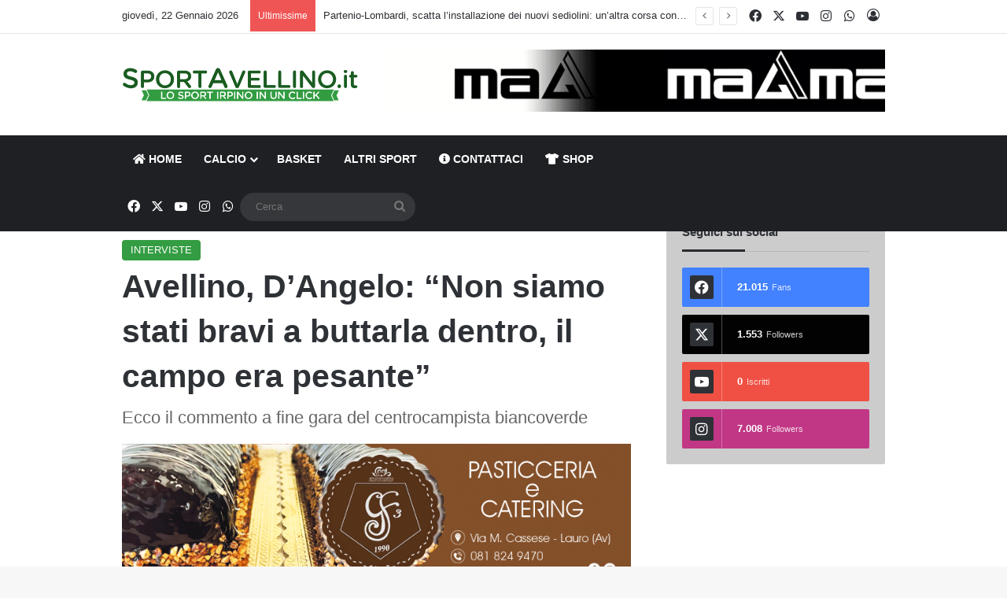

--- FILE ---
content_type: text/html; charset=UTF-8
request_url: https://www.sportavellino.it/interviste/avellino-dangelo-non-siamo-stati-bravi-a-buttarla-dentro-il-campo-era-pesante/
body_size: 26174
content:
<!DOCTYPE html>
<html lang="it-IT" class="" data-skin="light" prefix="og: http://ogp.me/ns#">
<head>
	<meta charset="UTF-8" />
	<link rel="profile" href="https://gmpg.org/xfn/11" />
	
<meta http-equiv='x-dns-prefetch-control' content='on'>
<link rel='dns-prefetch' href='//cdnjs.cloudflare.com' />
<link rel='dns-prefetch' href='//ajax.googleapis.com' />
<link rel='dns-prefetch' href='//fonts.googleapis.com' />
<link rel='dns-prefetch' href='//fonts.gstatic.com' />
<link rel='dns-prefetch' href='//s.gravatar.com' />
<link rel='dns-prefetch' href='//www.google-analytics.com' />
<meta name='robots' content='index, follow, max-image-preview:large, max-snippet:-1, max-video-preview:-1' />

	<!-- This site is optimized with the Yoast SEO plugin v26.7 - https://yoast.com/wordpress/plugins/seo/ -->
	<title>Avellino, D&#039;Angelo: &quot;Non siamo stati bravi a buttarla dentro, il campo era pesante&quot; - SportAvellino.it</title>
	<link rel="canonical" href="https://www.sportavellino.it/interviste/avellino-dangelo-non-siamo-stati-bravi-a-buttarla-dentro-il-campo-era-pesante/" />
	<meta name="twitter:label1" content="Scritto da" />
	<meta name="twitter:data1" content="Carmine Tropeano" />
	<meta name="twitter:label2" content="Tempo di lettura stimato" />
	<meta name="twitter:data2" content="1 minuto" />
	<script type="application/ld+json" class="yoast-schema-graph">{"@context":"https://schema.org","@graph":[{"@type":"Article","@id":"https://www.sportavellino.it/interviste/avellino-dangelo-non-siamo-stati-bravi-a-buttarla-dentro-il-campo-era-pesante/#article","isPartOf":{"@id":"https://www.sportavellino.it/interviste/avellino-dangelo-non-siamo-stati-bravi-a-buttarla-dentro-il-campo-era-pesante/"},"author":{"name":"Carmine Tropeano","@id":"https://www.sportavellino.it/#/schema/person/c5996bb1b540e7ce56d12a677828c997"},"headline":"Avellino, D&#8217;Angelo: &#8220;Non siamo stati bravi a buttarla dentro, il campo era pesante&#8221;","datePublished":"2023-01-22T16:37:19+00:00","mainEntityOfPage":{"@id":"https://www.sportavellino.it/interviste/avellino-dangelo-non-siamo-stati-bravi-a-buttarla-dentro-il-campo-era-pesante/"},"wordCount":121,"image":{"@id":"https://www.sportavellino.it/interviste/avellino-dangelo-non-siamo-stati-bravi-a-buttarla-dentro-il-campo-era-pesante/#primaryimage"},"thumbnailUrl":"https://www.sportavellino.it/wp-content/uploads/2021/12/TSR-Watermark-3367-scaled.jpg","keywords":["avellino","copertina","messina","serie c","sonny d'angelo"],"articleSection":["INTERVISTE"],"inLanguage":"it-IT"},{"@type":"WebPage","@id":"https://www.sportavellino.it/interviste/avellino-dangelo-non-siamo-stati-bravi-a-buttarla-dentro-il-campo-era-pesante/","url":"https://www.sportavellino.it/interviste/avellino-dangelo-non-siamo-stati-bravi-a-buttarla-dentro-il-campo-era-pesante/","name":"Avellino, D'Angelo: \"Non siamo stati bravi a buttarla dentro, il campo era pesante\" - SportAvellino.it","isPartOf":{"@id":"https://www.sportavellino.it/#website"},"primaryImageOfPage":{"@id":"https://www.sportavellino.it/interviste/avellino-dangelo-non-siamo-stati-bravi-a-buttarla-dentro-il-campo-era-pesante/#primaryimage"},"image":{"@id":"https://www.sportavellino.it/interviste/avellino-dangelo-non-siamo-stati-bravi-a-buttarla-dentro-il-campo-era-pesante/#primaryimage"},"thumbnailUrl":"https://www.sportavellino.it/wp-content/uploads/2021/12/TSR-Watermark-3367-scaled.jpg","datePublished":"2023-01-22T16:37:19+00:00","author":{"@id":"https://www.sportavellino.it/#/schema/person/c5996bb1b540e7ce56d12a677828c997"},"breadcrumb":{"@id":"https://www.sportavellino.it/interviste/avellino-dangelo-non-siamo-stati-bravi-a-buttarla-dentro-il-campo-era-pesante/#breadcrumb"},"inLanguage":"it-IT","potentialAction":[{"@type":"ReadAction","target":["https://www.sportavellino.it/interviste/avellino-dangelo-non-siamo-stati-bravi-a-buttarla-dentro-il-campo-era-pesante/"]}]},{"@type":"ImageObject","inLanguage":"it-IT","@id":"https://www.sportavellino.it/interviste/avellino-dangelo-non-siamo-stati-bravi-a-buttarla-dentro-il-campo-era-pesante/#primaryimage","url":"https://www.sportavellino.it/wp-content/uploads/2021/12/TSR-Watermark-3367-scaled.jpg","contentUrl":"https://www.sportavellino.it/wp-content/uploads/2021/12/TSR-Watermark-3367-scaled.jpg","width":2560,"height":1826},{"@type":"BreadcrumbList","@id":"https://www.sportavellino.it/interviste/avellino-dangelo-non-siamo-stati-bravi-a-buttarla-dentro-il-campo-era-pesante/#breadcrumb","itemListElement":[{"@type":"ListItem","position":1,"name":"Home","item":"https://www.sportavellino.it/"},{"@type":"ListItem","position":2,"name":"Avellino, D&#8217;Angelo: &#8220;Non siamo stati bravi a buttarla dentro, il campo era pesante&#8221;"}]},{"@type":"WebSite","@id":"https://www.sportavellino.it/#website","url":"https://www.sportavellino.it/","name":"SportAvellino.it","description":"Lo sport Irpino in un click","potentialAction":[{"@type":"SearchAction","target":{"@type":"EntryPoint","urlTemplate":"https://www.sportavellino.it/?s={search_term_string}"},"query-input":{"@type":"PropertyValueSpecification","valueRequired":true,"valueName":"search_term_string"}}],"inLanguage":"it-IT"},{"@type":"Person","@id":"https://www.sportavellino.it/#/schema/person/c5996bb1b540e7ce56d12a677828c997","name":"Carmine Tropeano","url":"https://www.sportavellino.it/author/carminetropeano/"}]}</script>
	<!-- / Yoast SEO plugin. -->


<link rel="alternate" type="application/rss+xml" title="SportAvellino.it &raquo; Feed" href="https://www.sportavellino.it/feed/" />
<link rel="alternate" type="application/rss+xml" title="SportAvellino.it &raquo; Feed dei commenti" href="https://www.sportavellino.it/comments/feed/" />
		<script type="text/javascript">
			try {
				if( 'undefined' != typeof localStorage ){
					var tieSkin = localStorage.getItem('tie-skin');
				}

				
				var html = document.getElementsByTagName('html')[0].classList,
						htmlSkin = 'light';

				if( html.contains('dark-skin') ){
					htmlSkin = 'dark';
				}

				if( tieSkin != null && tieSkin != htmlSkin ){
					html.add('tie-skin-inverted');
					var tieSkinInverted = true;
				}

				if( tieSkin == 'dark' ){
					html.add('dark-skin');
				}
				else if( tieSkin == 'light' ){
					html.remove( 'dark-skin' );
				}
				
			} catch(e) { console.log( e ) }

		</script>
		
		<style type="text/css">
			:root{				
			--tie-preset-gradient-1: linear-gradient(135deg, rgba(6, 147, 227, 1) 0%, rgb(155, 81, 224) 100%);
			--tie-preset-gradient-2: linear-gradient(135deg, rgb(122, 220, 180) 0%, rgb(0, 208, 130) 100%);
			--tie-preset-gradient-3: linear-gradient(135deg, rgba(252, 185, 0, 1) 0%, rgba(255, 105, 0, 1) 100%);
			--tie-preset-gradient-4: linear-gradient(135deg, rgba(255, 105, 0, 1) 0%, rgb(207, 46, 46) 100%);
			--tie-preset-gradient-5: linear-gradient(135deg, rgb(238, 238, 238) 0%, rgb(169, 184, 195) 100%);
			--tie-preset-gradient-6: linear-gradient(135deg, rgb(74, 234, 220) 0%, rgb(151, 120, 209) 20%, rgb(207, 42, 186) 40%, rgb(238, 44, 130) 60%, rgb(251, 105, 98) 80%, rgb(254, 248, 76) 100%);
			--tie-preset-gradient-7: linear-gradient(135deg, rgb(255, 206, 236) 0%, rgb(152, 150, 240) 100%);
			--tie-preset-gradient-8: linear-gradient(135deg, rgb(254, 205, 165) 0%, rgb(254, 45, 45) 50%, rgb(107, 0, 62) 100%);
			--tie-preset-gradient-9: linear-gradient(135deg, rgb(255, 203, 112) 0%, rgb(199, 81, 192) 50%, rgb(65, 88, 208) 100%);
			--tie-preset-gradient-10: linear-gradient(135deg, rgb(255, 245, 203) 0%, rgb(182, 227, 212) 50%, rgb(51, 167, 181) 100%);
			--tie-preset-gradient-11: linear-gradient(135deg, rgb(202, 248, 128) 0%, rgb(113, 206, 126) 100%);
			--tie-preset-gradient-12: linear-gradient(135deg, rgb(2, 3, 129) 0%, rgb(40, 116, 252) 100%);
			--tie-preset-gradient-13: linear-gradient(135deg, #4D34FA, #ad34fa);
			--tie-preset-gradient-14: linear-gradient(135deg, #0057FF, #31B5FF);
			--tie-preset-gradient-15: linear-gradient(135deg, #FF007A, #FF81BD);
			--tie-preset-gradient-16: linear-gradient(135deg, #14111E, #4B4462);
			--tie-preset-gradient-17: linear-gradient(135deg, #F32758, #FFC581);

			
					--main-nav-background: #1f2024;
					--main-nav-secondry-background: rgba(0,0,0,0.2);
					--main-nav-primary-color: #0088ff;
					--main-nav-contrast-primary-color: #FFFFFF;
					--main-nav-text-color: #FFFFFF;
					--main-nav-secondry-text-color: rgba(225,255,255,0.5);
					--main-nav-main-border-color: rgba(255,255,255,0.07);
					--main-nav-secondry-border-color: rgba(255,255,255,0.04);
				
			}
		</style>
	<link rel="alternate" title="oEmbed (JSON)" type="application/json+oembed" href="https://www.sportavellino.it/wp-json/oembed/1.0/embed?url=https%3A%2F%2Fwww.sportavellino.it%2Finterviste%2Favellino-dangelo-non-siamo-stati-bravi-a-buttarla-dentro-il-campo-era-pesante%2F" />
<link rel="alternate" title="oEmbed (XML)" type="text/xml+oembed" href="https://www.sportavellino.it/wp-json/oembed/1.0/embed?url=https%3A%2F%2Fwww.sportavellino.it%2Finterviste%2Favellino-dangelo-non-siamo-stati-bravi-a-buttarla-dentro-il-campo-era-pesante%2F&#038;format=xml" />

<meta property="og:title" content="Avellino, D&#8217;Angelo: &#8220;Non siamo stati bravi a buttarla dentro, il campo era pesante&#8221; - SportAvellino.it" />
<meta property="og:type" content="article" />
<meta property="og:description" content="Messina - Avellino 2-0. I biancoverdi tornano dalla trasferta in terra siciliana senza punti. Ai mar" />
<meta property="og:url" content="https://www.sportavellino.it/interviste/avellino-dangelo-non-siamo-stati-bravi-a-buttarla-dentro-il-campo-era-pesante/" />
<meta property="og:site_name" content="SportAvellino.it" />
<meta property="og:image" content="https://www.sportavellino.it/wp-content/uploads/2021/12/TSR-Watermark-3367-scaled.jpg" />
<meta name="viewport" content="width=device-width, initial-scale=1.0" /><style id='wp-img-auto-sizes-contain-inline-css' type='text/css'>
img:is([sizes=auto i],[sizes^="auto," i]){contain-intrinsic-size:3000px 1500px}
/*# sourceURL=wp-img-auto-sizes-contain-inline-css */
</style>
<style id='wp-emoji-styles-inline-css' type='text/css'>

	img.wp-smiley, img.emoji {
		display: inline !important;
		border: none !important;
		box-shadow: none !important;
		height: 1em !important;
		width: 1em !important;
		margin: 0 0.07em !important;
		vertical-align: -0.1em !important;
		background: none !important;
		padding: 0 !important;
	}
/*# sourceURL=wp-emoji-styles-inline-css */
</style>
<link rel='stylesheet' id='wmvp-style-videos-list-css' href='https://www.sportavellino.it/wp-content/plugins/wm-video-playlists/assets/css/style.css?ver=1.0.2' type='text/css' media='all' />
<link rel='stylesheet' id='tie-css-woocommerce-css' href='https://www.sportavellino.it/wp-content/themes/jannah/assets/css/plugins/woocommerce.min.css?ver=7.6.4' type='text/css' media='all' />
<style id='woocommerce-inline-inline-css' type='text/css'>
.woocommerce form .form-row .required { visibility: visible; }
/*# sourceURL=woocommerce-inline-inline-css */
</style>
<link rel='stylesheet' id='tie-css-base-css' href='https://www.sportavellino.it/wp-content/themes/jannah/assets/css/base.min.css?ver=7.6.4' type='text/css' media='all' />
<link rel='stylesheet' id='tie-css-styles-css' href='https://www.sportavellino.it/wp-content/themes/jannah/assets/css/style.min.css?ver=7.6.4' type='text/css' media='all' />
<link rel='stylesheet' id='tie-css-widgets-css' href='https://www.sportavellino.it/wp-content/themes/jannah/assets/css/widgets.min.css?ver=7.6.4' type='text/css' media='all' />
<link rel='stylesheet' id='tie-css-helpers-css' href='https://www.sportavellino.it/wp-content/themes/jannah/assets/css/helpers.min.css?ver=7.6.4' type='text/css' media='all' />
<link rel='stylesheet' id='tie-fontawesome5-css' href='https://www.sportavellino.it/wp-content/themes/jannah/assets/css/fontawesome.css?ver=7.6.4' type='text/css' media='all' />
<link rel='stylesheet' id='tie-css-ilightbox-css' href='https://www.sportavellino.it/wp-content/themes/jannah/assets/ilightbox/dark-skin/skin.css?ver=7.6.4' type='text/css' media='all' />
<link rel='stylesheet' id='tie-css-shortcodes-css' href='https://www.sportavellino.it/wp-content/themes/jannah/assets/css/plugins/shortcodes.min.css?ver=7.6.4' type='text/css' media='all' />
<link rel='stylesheet' id='tie-css-single-css' href='https://www.sportavellino.it/wp-content/themes/jannah/assets/css/single.min.css?ver=7.6.4' type='text/css' media='all' />
<link rel='stylesheet' id='tie-css-print-css' href='https://www.sportavellino.it/wp-content/themes/jannah/assets/css/print.css?ver=7.6.4' type='text/css' media='print' />
<link rel='stylesheet' id='taqyeem-styles-css' href='https://www.sportavellino.it/wp-content/themes/jannah/assets/css/plugins/taqyeem.min.css?ver=7.6.4' type='text/css' media='all' />
<style id='taqyeem-styles-inline-css' type='text/css'>
:root:root{--brand-color: #329c41;--dark-brand-color: #006a0f;--bright-color: #FFFFFF;--base-color: #2c2f34;}#reading-position-indicator{box-shadow: 0 0 10px rgba( 50,156,65,0.7);}:root:root{--brand-color: #329c41;--dark-brand-color: #006a0f;--bright-color: #FFFFFF;--base-color: #2c2f34;}#reading-position-indicator{box-shadow: 0 0 10px rgba( 50,156,65,0.7);}.main-slider .slide-bg,.main-slider .slide{background-position: center top;}#theme-header:not(.main-nav-boxed) #main-nav,.main-nav-boxed .main-menu-wrapper{border-right: 0 none !important;border-left : 0 none !important;border-top : 0 none !important;}#theme-header:not(.main-nav-boxed) #main-nav,.main-nav-boxed .main-menu-wrapper{border-right: 0 none !important;border-left : 0 none !important;border-bottom : 0 none !important;}#background-stream-cover{background-image: url(https://www.sportavellino.it/wp-content/uploads/2025/07/SKIN_COGNITIVE_CAMPANIA.jpg);background-repeat: no-repeat;background-size: initial; background-attachment: fixed;background-position: center top;}@media (min-width: 1200px){.container{width: auto;}}.boxed-layout #tie-wrapper,.boxed-layout .fixed-nav{max-width: 1030px;}@media (min-width: 1000px){.container,.wide-next-prev-slider-wrapper .slider-main-container{max-width: 1000px;}}@media (max-width: 991px){#theme-header.has-normal-width-logo #logo img {width:210px !important;max-width:100% !important;height: auto !important;max-height: 200px !important;}}.tie-insta-header {margin-bottom: 15px;}.tie-insta-avatar a {width: 70px;height: 70px;display: block;position: relative;float: left;margin-right: 15px;margin-bottom: 15px;}.tie-insta-avatar a:before {content: "";position: absolute;width: calc(100% + 6px);height: calc(100% + 6px);left: -3px;top: -3px;border-radius: 50%;background: #d6249f;background: radial-gradient(circle at 30% 107%,#fdf497 0%,#fdf497 5%,#fd5949 45%,#d6249f 60%,#285AEB 90%);}.tie-insta-avatar a:after {position: absolute;content: "";width: calc(100% + 3px);height: calc(100% + 3px);left: -2px;top: -2px;border-radius: 50%;background: #fff;}.dark-skin .tie-insta-avatar a:after {background: #27292d;}.tie-insta-avatar img {border-radius: 50%;position: relative;z-index: 2;transition: all 0.25s;}.tie-insta-avatar img:hover {box-shadow: 0px 0px 15px 0 #6b54c6;}.tie-insta-info {font-size: 1.3em;font-weight: bold;margin-bottom: 5px;}
/*# sourceURL=taqyeem-styles-inline-css */
</style>
<script type="text/javascript" src="https://www.sportavellino.it/wp-includes/js/jquery/jquery.min.js?ver=3.7.1" id="jquery-core-js"></script>
<script type="text/javascript" src="https://www.sportavellino.it/wp-includes/js/jquery/jquery-migrate.min.js?ver=3.4.1" id="jquery-migrate-js"></script>
<script type="text/javascript" src="https://www.sportavellino.it/wp-content/plugins/woocommerce/assets/js/jquery-blockui/jquery.blockUI.min.js?ver=2.7.0-wc.10.4.3" id="wc-jquery-blockui-js" defer="defer" data-wp-strategy="defer"></script>
<script type="text/javascript" id="wc-add-to-cart-js-extra">
/* <![CDATA[ */
var wc_add_to_cart_params = {"ajax_url":"/wp-admin/admin-ajax.php","wc_ajax_url":"/?wc-ajax=%%endpoint%%","i18n_view_cart":"Visualizza carrello","cart_url":"https://www.sportavellino.it/carrello/","is_cart":"","cart_redirect_after_add":"yes"};
//# sourceURL=wc-add-to-cart-js-extra
/* ]]> */
</script>
<script type="text/javascript" src="https://www.sportavellino.it/wp-content/plugins/woocommerce/assets/js/frontend/add-to-cart.min.js?ver=10.4.3" id="wc-add-to-cart-js" defer="defer" data-wp-strategy="defer"></script>
<script type="text/javascript" src="https://www.sportavellino.it/wp-content/plugins/woocommerce/assets/js/js-cookie/js.cookie.min.js?ver=2.1.4-wc.10.4.3" id="wc-js-cookie-js" defer="defer" data-wp-strategy="defer"></script>
<script type="text/javascript" id="woocommerce-js-extra">
/* <![CDATA[ */
var woocommerce_params = {"ajax_url":"/wp-admin/admin-ajax.php","wc_ajax_url":"/?wc-ajax=%%endpoint%%","i18n_password_show":"Mostra password","i18n_password_hide":"Nascondi password"};
//# sourceURL=woocommerce-js-extra
/* ]]> */
</script>
<script type="text/javascript" src="https://www.sportavellino.it/wp-content/plugins/woocommerce/assets/js/frontend/woocommerce.min.js?ver=10.4.3" id="woocommerce-js" defer="defer" data-wp-strategy="defer"></script>
<script type="text/javascript" id="WCPAY_ASSETS-js-extra">
/* <![CDATA[ */
var wcpayAssets = {"url":"https://www.sportavellino.it/wp-content/plugins/woocommerce-payments/dist/"};
//# sourceURL=WCPAY_ASSETS-js-extra
/* ]]> */
</script>
<link rel="https://api.w.org/" href="https://www.sportavellino.it/wp-json/" /><link rel="alternate" title="JSON" type="application/json" href="https://www.sportavellino.it/wp-json/wp/v2/posts/257052" /><link rel="EditURI" type="application/rsd+xml" title="RSD" href="https://www.sportavellino.it/xmlrpc.php?rsd" />
<meta name="generator" content="WordPress 6.9" />
<meta name="generator" content="WooCommerce 10.4.3" />
<link rel='shortlink' href='https://www.sportavellino.it/?p=257052' />

<!-- This site is using AdRotate Professional v5.18.1 to display their advertisements - https://ajdg.solutions/ -->
<!-- AdRotate CSS -->
<style type="text/css" media="screen">
	.g { margin:0px; padding:0px; overflow:hidden; line-height:1; zoom:1; }
	.g img { height:auto; }
	.g-col { position:relative; float:left; }
	.g-col:first-child { margin-left: 0; }
	.g-col:last-child { margin-right: 0; }
	.woocommerce-page .g, .bbpress-wrapper .g { margin: 20px auto; clear:both; }
	@media only screen and (max-width: 480px) {
		.g-col, .g-dyn, .g-single { width:100%; margin-left:0; margin-right:0; }
		.woocommerce-page .g, .bbpress-wrapper .g { margin: 10px auto; }
	}
</style>
<!-- /AdRotate CSS -->

<script type='text/javascript'>
/* <![CDATA[ */
var taqyeem = {"ajaxurl":"https://www.sportavellino.it/wp-admin/admin-ajax.php" , "your_rating":"Your Rating:"};
/* ]]> */
</script>

<style>html:not(.dark-skin) .light-skin{--wmvp-playlist-head-bg: var(--brand-color);--wmvp-playlist-head-color: var(--bright-color);--wmvp-current-video-bg: #f2f4f5;--wmvp-current-video-color: #000;--wmvp-playlist-bg: #fff;--wmvp-playlist-color: #000;--wmvp-playlist-outer-border: 1px solid rgba(0,0,0,0.07);--wmvp-playlist-inner-border-color: rgba(0,0,0,0.07);}</style><style>.dark-skin{--wmvp-playlist-head-bg: #131416;--wmvp-playlist-head-color: #fff;--wmvp-current-video-bg: #24262a;--wmvp-current-video-color: #fff;--wmvp-playlist-bg: #1a1b1f;--wmvp-playlist-color: #fff;--wmvp-playlist-outer-border: 1px solid rgba(0,0,0,0.07);--wmvp-playlist-inner-border-color: rgba(255,255,255,0.05);}</style><meta http-equiv="X-UA-Compatible" content="IE=edge"><!-- Global site tag (gtag.js) - Google Analytics -->
<script async src="https://www.googletagmanager.com/gtag/js?id=UA-42938926-1"></script>
<script>
  window.dataLayer = window.dataLayer || [];
  function gtag(){dataLayer.push(arguments);}
  gtag('js', new Date());

  gtag('config', 'UA-42938926-1');
</script>
<script data-ad-client="ca-pub-4104192213225291" async src="https://pagead2.googlesyndication.com/pagead/js/adsbygoogle.js"></script>
	<noscript><style>.woocommerce-product-gallery{ opacity: 1 !important; }</style></noscript>
	
<!-- BEGIN recaptcha, injected by plugin wp-recaptcha-integration  -->

<!-- END recaptcha -->
<link rel="amphtml" href="https://www.sportavellino.it/interviste/avellino-dangelo-non-siamo-stati-bravi-a-buttarla-dentro-il-campo-era-pesante/amp/"><link rel="icon" href="https://www.sportavellino.it/wp-content/uploads/2024/08/cropped-Logo-SportAvellino-32x32.jpg" sizes="32x32" />
<link rel="icon" href="https://www.sportavellino.it/wp-content/uploads/2024/08/cropped-Logo-SportAvellino-192x192.jpg" sizes="192x192" />
<link rel="apple-touch-icon" href="https://www.sportavellino.it/wp-content/uploads/2024/08/cropped-Logo-SportAvellino-180x180.jpg" />
<meta name="msapplication-TileImage" content="https://www.sportavellino.it/wp-content/uploads/2024/08/cropped-Logo-SportAvellino-270x270.jpg" />
<link rel='stylesheet' id='wc-blocks-style-css' href='https://www.sportavellino.it/wp-content/plugins/woocommerce/assets/client/blocks/wc-blocks.css?ver=wc-10.4.3' type='text/css' media='all' />
<style id='global-styles-inline-css' type='text/css'>
:root{--wp--preset--aspect-ratio--square: 1;--wp--preset--aspect-ratio--4-3: 4/3;--wp--preset--aspect-ratio--3-4: 3/4;--wp--preset--aspect-ratio--3-2: 3/2;--wp--preset--aspect-ratio--2-3: 2/3;--wp--preset--aspect-ratio--16-9: 16/9;--wp--preset--aspect-ratio--9-16: 9/16;--wp--preset--color--black: #000000;--wp--preset--color--cyan-bluish-gray: #abb8c3;--wp--preset--color--white: #ffffff;--wp--preset--color--pale-pink: #f78da7;--wp--preset--color--vivid-red: #cf2e2e;--wp--preset--color--luminous-vivid-orange: #ff6900;--wp--preset--color--luminous-vivid-amber: #fcb900;--wp--preset--color--light-green-cyan: #7bdcb5;--wp--preset--color--vivid-green-cyan: #00d084;--wp--preset--color--pale-cyan-blue: #8ed1fc;--wp--preset--color--vivid-cyan-blue: #0693e3;--wp--preset--color--vivid-purple: #9b51e0;--wp--preset--color--global-color: #329c41;--wp--preset--gradient--vivid-cyan-blue-to-vivid-purple: linear-gradient(135deg,rgb(6,147,227) 0%,rgb(155,81,224) 100%);--wp--preset--gradient--light-green-cyan-to-vivid-green-cyan: linear-gradient(135deg,rgb(122,220,180) 0%,rgb(0,208,130) 100%);--wp--preset--gradient--luminous-vivid-amber-to-luminous-vivid-orange: linear-gradient(135deg,rgb(252,185,0) 0%,rgb(255,105,0) 100%);--wp--preset--gradient--luminous-vivid-orange-to-vivid-red: linear-gradient(135deg,rgb(255,105,0) 0%,rgb(207,46,46) 100%);--wp--preset--gradient--very-light-gray-to-cyan-bluish-gray: linear-gradient(135deg,rgb(238,238,238) 0%,rgb(169,184,195) 100%);--wp--preset--gradient--cool-to-warm-spectrum: linear-gradient(135deg,rgb(74,234,220) 0%,rgb(151,120,209) 20%,rgb(207,42,186) 40%,rgb(238,44,130) 60%,rgb(251,105,98) 80%,rgb(254,248,76) 100%);--wp--preset--gradient--blush-light-purple: linear-gradient(135deg,rgb(255,206,236) 0%,rgb(152,150,240) 100%);--wp--preset--gradient--blush-bordeaux: linear-gradient(135deg,rgb(254,205,165) 0%,rgb(254,45,45) 50%,rgb(107,0,62) 100%);--wp--preset--gradient--luminous-dusk: linear-gradient(135deg,rgb(255,203,112) 0%,rgb(199,81,192) 50%,rgb(65,88,208) 100%);--wp--preset--gradient--pale-ocean: linear-gradient(135deg,rgb(255,245,203) 0%,rgb(182,227,212) 50%,rgb(51,167,181) 100%);--wp--preset--gradient--electric-grass: linear-gradient(135deg,rgb(202,248,128) 0%,rgb(113,206,126) 100%);--wp--preset--gradient--midnight: linear-gradient(135deg,rgb(2,3,129) 0%,rgb(40,116,252) 100%);--wp--preset--font-size--small: 13px;--wp--preset--font-size--medium: 20px;--wp--preset--font-size--large: 36px;--wp--preset--font-size--x-large: 42px;--wp--preset--spacing--20: 0.44rem;--wp--preset--spacing--30: 0.67rem;--wp--preset--spacing--40: 1rem;--wp--preset--spacing--50: 1.5rem;--wp--preset--spacing--60: 2.25rem;--wp--preset--spacing--70: 3.38rem;--wp--preset--spacing--80: 5.06rem;--wp--preset--shadow--natural: 6px 6px 9px rgba(0, 0, 0, 0.2);--wp--preset--shadow--deep: 12px 12px 50px rgba(0, 0, 0, 0.4);--wp--preset--shadow--sharp: 6px 6px 0px rgba(0, 0, 0, 0.2);--wp--preset--shadow--outlined: 6px 6px 0px -3px rgb(255, 255, 255), 6px 6px rgb(0, 0, 0);--wp--preset--shadow--crisp: 6px 6px 0px rgb(0, 0, 0);}:where(.is-layout-flex){gap: 0.5em;}:where(.is-layout-grid){gap: 0.5em;}body .is-layout-flex{display: flex;}.is-layout-flex{flex-wrap: wrap;align-items: center;}.is-layout-flex > :is(*, div){margin: 0;}body .is-layout-grid{display: grid;}.is-layout-grid > :is(*, div){margin: 0;}:where(.wp-block-columns.is-layout-flex){gap: 2em;}:where(.wp-block-columns.is-layout-grid){gap: 2em;}:where(.wp-block-post-template.is-layout-flex){gap: 1.25em;}:where(.wp-block-post-template.is-layout-grid){gap: 1.25em;}.has-black-color{color: var(--wp--preset--color--black) !important;}.has-cyan-bluish-gray-color{color: var(--wp--preset--color--cyan-bluish-gray) !important;}.has-white-color{color: var(--wp--preset--color--white) !important;}.has-pale-pink-color{color: var(--wp--preset--color--pale-pink) !important;}.has-vivid-red-color{color: var(--wp--preset--color--vivid-red) !important;}.has-luminous-vivid-orange-color{color: var(--wp--preset--color--luminous-vivid-orange) !important;}.has-luminous-vivid-amber-color{color: var(--wp--preset--color--luminous-vivid-amber) !important;}.has-light-green-cyan-color{color: var(--wp--preset--color--light-green-cyan) !important;}.has-vivid-green-cyan-color{color: var(--wp--preset--color--vivid-green-cyan) !important;}.has-pale-cyan-blue-color{color: var(--wp--preset--color--pale-cyan-blue) !important;}.has-vivid-cyan-blue-color{color: var(--wp--preset--color--vivid-cyan-blue) !important;}.has-vivid-purple-color{color: var(--wp--preset--color--vivid-purple) !important;}.has-black-background-color{background-color: var(--wp--preset--color--black) !important;}.has-cyan-bluish-gray-background-color{background-color: var(--wp--preset--color--cyan-bluish-gray) !important;}.has-white-background-color{background-color: var(--wp--preset--color--white) !important;}.has-pale-pink-background-color{background-color: var(--wp--preset--color--pale-pink) !important;}.has-vivid-red-background-color{background-color: var(--wp--preset--color--vivid-red) !important;}.has-luminous-vivid-orange-background-color{background-color: var(--wp--preset--color--luminous-vivid-orange) !important;}.has-luminous-vivid-amber-background-color{background-color: var(--wp--preset--color--luminous-vivid-amber) !important;}.has-light-green-cyan-background-color{background-color: var(--wp--preset--color--light-green-cyan) !important;}.has-vivid-green-cyan-background-color{background-color: var(--wp--preset--color--vivid-green-cyan) !important;}.has-pale-cyan-blue-background-color{background-color: var(--wp--preset--color--pale-cyan-blue) !important;}.has-vivid-cyan-blue-background-color{background-color: var(--wp--preset--color--vivid-cyan-blue) !important;}.has-vivid-purple-background-color{background-color: var(--wp--preset--color--vivid-purple) !important;}.has-black-border-color{border-color: var(--wp--preset--color--black) !important;}.has-cyan-bluish-gray-border-color{border-color: var(--wp--preset--color--cyan-bluish-gray) !important;}.has-white-border-color{border-color: var(--wp--preset--color--white) !important;}.has-pale-pink-border-color{border-color: var(--wp--preset--color--pale-pink) !important;}.has-vivid-red-border-color{border-color: var(--wp--preset--color--vivid-red) !important;}.has-luminous-vivid-orange-border-color{border-color: var(--wp--preset--color--luminous-vivid-orange) !important;}.has-luminous-vivid-amber-border-color{border-color: var(--wp--preset--color--luminous-vivid-amber) !important;}.has-light-green-cyan-border-color{border-color: var(--wp--preset--color--light-green-cyan) !important;}.has-vivid-green-cyan-border-color{border-color: var(--wp--preset--color--vivid-green-cyan) !important;}.has-pale-cyan-blue-border-color{border-color: var(--wp--preset--color--pale-cyan-blue) !important;}.has-vivid-cyan-blue-border-color{border-color: var(--wp--preset--color--vivid-cyan-blue) !important;}.has-vivid-purple-border-color{border-color: var(--wp--preset--color--vivid-purple) !important;}.has-vivid-cyan-blue-to-vivid-purple-gradient-background{background: var(--wp--preset--gradient--vivid-cyan-blue-to-vivid-purple) !important;}.has-light-green-cyan-to-vivid-green-cyan-gradient-background{background: var(--wp--preset--gradient--light-green-cyan-to-vivid-green-cyan) !important;}.has-luminous-vivid-amber-to-luminous-vivid-orange-gradient-background{background: var(--wp--preset--gradient--luminous-vivid-amber-to-luminous-vivid-orange) !important;}.has-luminous-vivid-orange-to-vivid-red-gradient-background{background: var(--wp--preset--gradient--luminous-vivid-orange-to-vivid-red) !important;}.has-very-light-gray-to-cyan-bluish-gray-gradient-background{background: var(--wp--preset--gradient--very-light-gray-to-cyan-bluish-gray) !important;}.has-cool-to-warm-spectrum-gradient-background{background: var(--wp--preset--gradient--cool-to-warm-spectrum) !important;}.has-blush-light-purple-gradient-background{background: var(--wp--preset--gradient--blush-light-purple) !important;}.has-blush-bordeaux-gradient-background{background: var(--wp--preset--gradient--blush-bordeaux) !important;}.has-luminous-dusk-gradient-background{background: var(--wp--preset--gradient--luminous-dusk) !important;}.has-pale-ocean-gradient-background{background: var(--wp--preset--gradient--pale-ocean) !important;}.has-electric-grass-gradient-background{background: var(--wp--preset--gradient--electric-grass) !important;}.has-midnight-gradient-background{background: var(--wp--preset--gradient--midnight) !important;}.has-small-font-size{font-size: var(--wp--preset--font-size--small) !important;}.has-medium-font-size{font-size: var(--wp--preset--font-size--medium) !important;}.has-large-font-size{font-size: var(--wp--preset--font-size--large) !important;}.has-x-large-font-size{font-size: var(--wp--preset--font-size--x-large) !important;}
/*# sourceURL=global-styles-inline-css */
</style>
</head>

<body id="tie-body" class="wp-singular post-template-default single single-post postid-257052 single-format-standard wp-theme-jannah theme-jannah tie-no-js woocommerce-no-js wrapper-has-shadow block-head-3 magazine2 is-thumb-overlay-disabled is-desktop is-header-layout-3 has-header-ad has-header-below-ad sidebar-right has-sidebar post-layout-1 narrow-title-narrow-media is-standard-format">



<div class="background-overlay">

	<div id="tie-container" class="site tie-container">

		
		<div id="tie-wrapper">
			
<header id="theme-header" class="theme-header header-layout-3 main-nav-dark main-nav-default-dark main-nav-below has-stream-item top-nav-active top-nav-light top-nav-default-light top-nav-above has-shadow has-normal-width-logo mobile-header-centered">
	
<nav id="top-nav"  class="has-date-breaking-components top-nav header-nav has-breaking-news" aria-label="Navigazione Secondaria">
	<div class="container">
		<div class="topbar-wrapper">

			
					<div class="topbar-today-date">
						giovedì, 22 Gennaio 2026					</div>
					
			<div class="tie-alignleft">
				
<div class="breaking controls-is-active">

	<span class="breaking-title">
		<span class="tie-icon-bolt breaking-icon" aria-hidden="true"></span>
		<span class="breaking-title-text">Ultimissime</span>
	</span>

	<ul id="breaking-news-in-header" class="breaking-news" data-type="reveal" data-arrows="true">

		
							<li class="news-item">
								<a href="https://www.sportavellino.it/calcio/partenio-lombardi-installazione-sediolini/">Partenio-Lombardi, scatta l&#8217;installazione dei nuovi sediolini: un&#8217;altra corsa contro il tempo</a>
							</li>

							
							<li class="news-item">
								<a href="https://www.sportavellino.it/mercato/boersma-avellino-trattativa-contratto/">Boersma, colpo da un milione di euro: Giovanni D&#8217;Agostino già lo segue su Instagram</a>
							</li>

							
							<li class="news-item">
								<a href="https://www.sportavellino.it/calcio/izzo-avellino-durata-contratto-stipendio/">Izzo torna a vestire il biancoverde: durata del contratto e stipendio</a>
							</li>

							
							<li class="news-item">
								<a href="https://www.sportavellino.it/us-avellino/avellino-calcio-mercato-boersma-chi-e-serie-b/">Avellino, fortissimamente Boersma: i 3 motivi per puntare sull’olandese | Mercato</a>
							</li>

							
							<li class="news-item">
								<a href="https://www.sportavellino.it/us-avellino/spezia-avellino-numeri-serie-b/">Serie B, verso Spezia-Avellino: la sfida in numeri</a>
							</li>

							
							<li class="news-item">
								<a href="https://www.sportavellino.it/us-avellino/avellino-calcio-mercato-pedro-felipe-juventus-serie-b/">Avellino, non solo Izzo: si punta un altro colpo in difesa | Mercato</a>
							</li>

							
							<li class="news-item">
								<a href="https://www.sportavellino.it/us-avellino/avellino-calcio-mercato-boersma-attaccante-serie-b/">Avellino, tentativo concreto per un bomber olandese: i dettagli | Mercato</a>
							</li>

							
							<li class="news-item">
								<a href="https://www.sportavellino.it/us-avellino/avellino-serie-b-mercato-izzo-acquisto-dettagli/">Avellino, è fatta per il ritorno di Izzo: affare in dirittura d&#8217;arrivo</a>
							</li>

							
							<li class="news-item">
								<a href="https://www.sportavellino.it/basket/avellino-basket-pesaro-serie-a2-cronaca-tabellino/">Avellino Basket, al DelMauro non c&#8217;è storia: i lupi domano la capolista Pesaro</a>
							</li>

							
							<li class="news-item">
								<a href="https://www.sportavellino.it/us-avellino/sassi-avellino-calcio-mercato-curiosita-5-cose-da-sapere-serie-b/">Dalle chiamate di Gasp all’Under 21: 5 cose da sapere su Sassi | Mercato</a>
							</li>

							
	</ul>
</div><!-- #breaking /-->
			</div><!-- .tie-alignleft /-->

			<div class="tie-alignright">
				<ul class="components"> <li class="social-icons-item"><a class="social-link facebook-social-icon" rel="external noopener nofollow" target="_blank" href="https://www.facebook.com/sportavellino/"><span class="tie-social-icon tie-icon-facebook"></span><span class="screen-reader-text">Facebook</span></a></li><li class="social-icons-item"><a class="social-link twitter-social-icon" rel="external noopener nofollow" target="_blank" href="https://twitter.com/sportavellino/"><span class="tie-social-icon tie-icon-twitter"></span><span class="screen-reader-text">X</span></a></li><li class="social-icons-item"><a class="social-link youtube-social-icon" rel="external noopener nofollow" target="_blank" href="https://www.youtube.com/@sportavellino1"><span class="tie-social-icon tie-icon-youtube"></span><span class="screen-reader-text">You Tube</span></a></li><li class="social-icons-item"><a class="social-link instagram-social-icon" rel="external noopener nofollow" target="_blank" href="https://www.instagram.com/sportavellino/"><span class="tie-social-icon tie-icon-instagram"></span><span class="screen-reader-text">Instagram</span></a></li><li class="social-icons-item"><a class="social-link whatsapp-social-icon" rel="external noopener nofollow" target="_blank" href="https://whatsapp.com/channel/0029Va935dx7dmecdLftjn3k"><span class="tie-social-icon tie-icon-whatsapp"></span><span class="screen-reader-text">WhatsApp</span></a></li> 
	
		<li class=" popup-login-icon menu-item custom-menu-link">
			<a href="#" class="lgoin-btn tie-popup-trigger">
				<span class="tie-icon-author" aria-hidden="true"></span>
				<span class="screen-reader-text">Accedi</span>			</a>
		</li>

			</ul><!-- Components -->			</div><!-- .tie-alignright /-->

		</div><!-- .topbar-wrapper /-->
	</div><!-- .container /-->
</nav><!-- #top-nav /-->

<div class="container header-container">
	<div class="tie-row logo-row">

		
		<div class="logo-wrapper">
			<div class="tie-col-md-4 logo-container clearfix">
				<div id="mobile-header-components-area_1" class="mobile-header-components"><ul class="components"><li class="mobile-component_menu custom-menu-link"><a href="#" id="mobile-menu-icon" class=""><span class="tie-mobile-menu-icon nav-icon is-layout-1"></span><span class="screen-reader-text">Menu</span></a></li></ul></div>
		<div id="logo" class="image-logo" >

			
			<a title="SportAvellino.it" href="https://www.sportavellino.it/">
				
				<picture id="tie-logo-default" class="tie-logo-default tie-logo-picture">
					
					<source class="tie-logo-source-default tie-logo-source" srcset="https://www.sportavellino.it/wp-content/uploads/2021/01/logo-dfc.png">
					<img class="tie-logo-img-default tie-logo-img" src="https://www.sportavellino.it/wp-content/uploads/2021/01/logo-dfc.png" alt="SportAvellino.it" width="300" height="49" style="max-height:49px !important; width: auto;" />
				</picture>
			
					<picture id="tie-logo-inverted" class="tie-logo-inverted tie-logo-picture">
						
						<source class="tie-logo-source-inverted tie-logo-source" id="tie-logo-inverted-source" srcset="https://www.sportavellino.it/wp-content/uploads/2021/01/logo-dfn.png">
						<img class="tie-logo-img-inverted tie-logo-img" loading="lazy" id="tie-logo-inverted-img" src="https://www.sportavellino.it/wp-content/uploads/2021/01/logo-dfn.png" alt="SportAvellino.it" width="300" height="49" style="max-height:49px !important; width: auto;" />
					</picture>
							</a>

			
		</div><!-- #logo /-->

		<div id="mobile-header-components-area_2" class="mobile-header-components"><ul class="components"><li class="mobile-component_skin custom-menu-link">
				<a href="#" class="change-skin" title="Cambia aspetto">
					<span class="tie-icon-moon change-skin-icon" aria-hidden="true"></span>
					<span class="screen-reader-text">Cambia aspetto</span>
				</a>
			</li></ul></div>			</div><!-- .tie-col /-->
		</div><!-- .logo-wrapper /-->

		<div class="tie-col-md-8 stream-item stream-item-top-wrapper"><div class="stream-item-top"><div class="stream-item-size" style=""><div class="a-single a-11"><a class="gofollow" data-track="MTEsMCwxLDYw" href="https://magmasport.it/" target="_blank"><img src="https://www.sportavellino.it/wp-content/uploads/2024/10/Magma_Sport-Lets-Play.gif" /></a></div></div></div></div><!-- .tie-col /-->
	</div><!-- .tie-row /-->
</div><!-- .container /-->

<div class="main-nav-wrapper">
	<nav id="main-nav" data-skin="search-in-main-nav" class="main-nav header-nav live-search-parent menu-style-default menu-style-solid-bg"  aria-label="Navigazione Principale">
		<div class="container">

			<div class="main-menu-wrapper">

				
				<div id="menu-components-wrap">

					
					<div class="main-menu main-menu-wrap">
						<div id="main-nav-menu" class="main-menu header-menu"><ul id="menu-main-menu" class="menu"><li id="menu-item-286347" class="menu-item menu-item-type-custom menu-item-object-custom menu-item-home menu-item-286347 menu-item-has-icon"><a href="https://www.sportavellino.it"> <span aria-hidden="true" class="tie-menu-icon fas fa-home"></span> HOME</a></li>
<li id="menu-item-42091" class="menu-item menu-item-type-taxonomy menu-item-object-category menu-item-has-children menu-item-42091"><a href="https://www.sportavellino.it/category/calcio/">CALCIO</a>
<ul class="sub-menu menu-sub-content">
	<li id="menu-item-42105" class="menu-item menu-item-type-taxonomy menu-item-object-category menu-item-42105"><a href="https://www.sportavellino.it/category/us-avellino/"> <span aria-hidden="true" class="tie-menu-icon fas fa-arrow-alt-circle-right"></span> US AVELLINO</a></li>
	<li id="menu-item-295544" class="menu-item menu-item-type-taxonomy menu-item-object-category menu-item-295544"><a href="https://www.sportavellino.it/category/serie-b/"> <span aria-hidden="true" class="tie-menu-icon fas fa-arrow-alt-circle-right"></span> SERIE B</a></li>
	<li id="menu-item-42113" class="menu-item menu-item-type-taxonomy menu-item-object-category menu-item-42113"><a href="https://www.sportavellino.it/category/mercato/"> <span aria-hidden="true" class="tie-menu-icon fas fa-arrow-alt-circle-right"></span> CALCIOMERCATO</a></li>
</ul>
</li>
<li id="menu-item-42093" class="menu-item menu-item-type-taxonomy menu-item-object-category menu-item-42093"><a href="https://www.sportavellino.it/category/basket/">BASKET</a></li>
<li id="menu-item-286344" class="menu-item menu-item-type-taxonomy menu-item-object-category menu-item-286344"><a href="https://www.sportavellino.it/category/altri-sport/">ALTRI SPORT</a></li>
<li id="menu-item-42103" class="menu-item menu-item-type-custom menu-item-object-custom menu-item-42103 menu-item-has-icon"><a href="//www.sportavellino.it/info/"> <span aria-hidden="true" class="tie-menu-icon fas fa-info-circle"></span> CONTATTACI</a></li>
<li id="menu-item-292078" class="menu-item menu-item-type-custom menu-item-object-custom menu-item-292078 menu-item-has-icon"><a href="https://www.sportavellino.it/negozio/"> <span aria-hidden="true" class="tie-menu-icon fas fa-tshirt"></span> SHOP</a></li>
</ul></div>					</div><!-- .main-menu /-->

					<ul class="components"> <li class="social-icons-item"><a class="social-link facebook-social-icon" rel="external noopener nofollow" target="_blank" href="https://www.facebook.com/sportavellino/"><span class="tie-social-icon tie-icon-facebook"></span><span class="screen-reader-text">Facebook</span></a></li><li class="social-icons-item"><a class="social-link twitter-social-icon" rel="external noopener nofollow" target="_blank" href="https://twitter.com/sportavellino/"><span class="tie-social-icon tie-icon-twitter"></span><span class="screen-reader-text">X</span></a></li><li class="social-icons-item"><a class="social-link youtube-social-icon" rel="external noopener nofollow" target="_blank" href="https://www.youtube.com/@sportavellino1"><span class="tie-social-icon tie-icon-youtube"></span><span class="screen-reader-text">You Tube</span></a></li><li class="social-icons-item"><a class="social-link instagram-social-icon" rel="external noopener nofollow" target="_blank" href="https://www.instagram.com/sportavellino/"><span class="tie-social-icon tie-icon-instagram"></span><span class="screen-reader-text">Instagram</span></a></li><li class="social-icons-item"><a class="social-link whatsapp-social-icon" rel="external noopener nofollow" target="_blank" href="https://whatsapp.com/channel/0029Va935dx7dmecdLftjn3k"><span class="tie-social-icon tie-icon-whatsapp"></span><span class="screen-reader-text">WhatsApp</span></a></li> 			<li class="search-bar menu-item custom-menu-link" aria-label="Cerca">
				<form method="get" id="search" action="https://www.sportavellino.it/">
					<input id="search-input" class="is-ajax-search"  inputmode="search" type="text" name="s" title="Cerca" placeholder="Cerca" />
					<button id="search-submit" type="submit">
						<span class="tie-icon-search tie-search-icon" aria-hidden="true"></span>
						<span class="screen-reader-text">Cerca</span>
					</button>
				</form>
			</li>
			</ul><!-- Components -->
				</div><!-- #menu-components-wrap /-->
			</div><!-- .main-menu-wrapper /-->
		</div><!-- .container /-->

			</nav><!-- #main-nav /-->
</div><!-- .main-nav-wrapper /-->

</header>

		<script type="text/javascript">
			try{if("undefined"!=typeof localStorage){var header,mnIsDark=!1,tnIsDark=!1;(header=document.getElementById("theme-header"))&&((header=header.classList).contains("main-nav-default-dark")&&(mnIsDark=!0),header.contains("top-nav-default-dark")&&(tnIsDark=!0),"dark"==tieSkin?(header.add("main-nav-dark","top-nav-dark"),header.remove("main-nav-light","top-nav-light")):"light"==tieSkin&&(mnIsDark||(header.remove("main-nav-dark"),header.add("main-nav-light")),tnIsDark||(header.remove("top-nav-dark"),header.add("top-nav-light"))))}}catch(a){console.log(a)}
		</script>
		<div class="stream-item stream-item-below-header"><div class="stream-item-size" style=""><!-- Errore, Annuncio (18) non è al momento disponibile a causa di pianificazione/impostazione del budget/geolocalizzazione/restrizioni per dispositivi mobili! -->	</div></div><div id="content" class="site-content container"><div id="main-content-row" class="tie-row main-content-row">

<div class="main-content tie-col-md-8 tie-col-xs-12" role="main">

	
	<article id="the-post" class="container-wrapper post-content tie-standard">

		
<header class="entry-header-outer">

	<nav id="breadcrumb"><a href="https://www.sportavellino.it/"><span class="tie-icon-home" aria-hidden="true"></span> Home</a><em class="delimiter">/</em><a href="https://www.sportavellino.it/category/interviste/">INTERVISTE</a><em class="delimiter">/</em><span class="current">Avellino, D&#8217;Angelo: &#8220;Non siamo stati bravi a buttarla dentro, il campo era pesante&#8221;</span></nav><script type="application/ld+json">{"@context":"http:\/\/schema.org","@type":"BreadcrumbList","@id":"#Breadcrumb","itemListElement":[{"@type":"ListItem","position":1,"item":{"name":"Home","@id":"https:\/\/www.sportavellino.it\/"}},{"@type":"ListItem","position":2,"item":{"name":"INTERVISTE","@id":"https:\/\/www.sportavellino.it\/category\/interviste\/"}}]}</script>
	<div class="entry-header">

		<span class="post-cat-wrap"><a class="post-cat tie-cat-10" href="https://www.sportavellino.it/category/interviste/">INTERVISTE</a></span>
		<h1 class="post-title entry-title">
			Avellino, D&#8217;Angelo: &#8220;Non siamo stati bravi a buttarla dentro, il campo era pesante&#8221;		</h1>

					<h2 class="entry-sub-title">Ecco il commento a fine gara del centrocampista biancoverde</h2>
			<div class="stream-item stream-item-after-post-title"><div class="stream-item-size" style=""><div class="g g-1"><div class="g-single a-12"><a class="gofollow" data-track="MTIsMSwxLDYw" href="https://www.facebook.com/share/QPjSQ8LvJakYFdSP/" target="_blank"><img src="https://www.sportavellino.it/wp-content/uploads/2024/10/GF3-Lauro.gif" /></a></div></div></div></div><div class="single-post-meta post-meta clearfix"><span class="author-meta single-author no-avatars"><span class="meta-item meta-author-wrapper meta-author-3407"><span class="meta-author"><a href="https://www.sportavellino.it/author/carminetropeano/" class="author-name tie-icon" title="Carmine Tropeano">Carmine Tropeano</a></span>
						<a href="mailto:carmine_1030@hotmail.it" class="author-email-link" target="_blank" rel="nofollow noopener" title="Invia un&#039;email">
							<span class="tie-icon-envelope" aria-hidden="true"></span>
							<span class="screen-reader-text">Invia un&#039;email</span>
						</a>
					</span></span><span class="date meta-item tie-icon">22 Gennaio 2023</span><span class="meta-item last-updated">Ultimo aggiornamento: 22 Gennaio 2023</span><div class="tie-alignright"><span class="meta-views meta-item "><span class="tie-icon-fire" aria-hidden="true"></span> 421 </span><span class="meta-reading-time meta-item"><span class="tie-icon-bookmark" aria-hidden="true"></span> Meno di 1 minuto di lettura</span> </div></div><!-- .post-meta -->	</div><!-- .entry-header /-->

	
	
</header><!-- .entry-header-outer /-->


<div  class="featured-area"><div class="featured-area-inner"><figure class="single-featured-image"><img width="2560" height="1826" src="https://www.sportavellino.it/wp-content/uploads/2021/12/TSR-Watermark-3367-scaled.jpg" class="attachment-full size-full wp-post-image" alt="" data-main-img="1" decoding="async" fetchpriority="high" srcset="https://www.sportavellino.it/wp-content/uploads/2021/12/TSR-Watermark-3367-scaled.jpg 2560w, https://www.sportavellino.it/wp-content/uploads/2021/12/TSR-Watermark-3367-300x214.jpg 300w, https://www.sportavellino.it/wp-content/uploads/2021/12/TSR-Watermark-3367-1024x730.jpg 1024w, https://www.sportavellino.it/wp-content/uploads/2021/12/TSR-Watermark-3367-768x548.jpg 768w, https://www.sportavellino.it/wp-content/uploads/2021/12/TSR-Watermark-3367-1536x1096.jpg 1536w, https://www.sportavellino.it/wp-content/uploads/2021/12/TSR-Watermark-3367-2048x1461.jpg 2048w" sizes="(max-width: 2560px) 100vw, 2560px" /></figure></div></div>
		<div class="entry-content entry clearfix">

			
			<p>Messina &#8211; Avellino 2-0. I biancoverdi tornano dalla trasferta in terra siciliana senza punti. Ai margini dell&#8217;incontro il centrocampista della formazione irpina Sonny D&#8217;Angelo ha parlato ai microfoni di Prima Tivvù.</p>
<p>&#8220;<em>Sconfitta immeritata, abbiamo fatto un grande primo tempo. Abbiamo avuto 5 occasioni, non siamo stati bravi a buttarla dentro. In questo momento al minimo errore prendiamo gol. Per ora gira così, dobbiamo continuare a lavorare. Bisogna lavorare sul cinismo, ma c&#8217;è da dire bravo al portiere. Noi sfortunati sicuramente. Sono contento del primo tempo&#8221;.</em></p>
<p>Sulle sue condizioni:<em> &#8220;Oggi mi sentivo abbastanza bene, il campo era pesante. Piano piano tornerò ad avere la forma migliore&#8221;.</em></p>
<p>&nbsp;</p>

			<div class="stream-item stream-item-below-post-content"><div class="stream-item-size" style=""><div class="a-single a-17"><a class="gofollow" data-track="MTcsMCwxLDYw" href="https://www.sportavellino.it/negozio/"><img src="https://www.sportavellino.it/wp-content/uploads/2025/04/Maglia-Promo.gif" /></a></div>
<hr class="wp-block-separator has-alpha-channel-opacity"/>
<p class="has-medium-font-size"><strong>Segui SportAvellino.it su&nbsp;<a href="https://whatsapp.com/channel/0029Va935dx7dmecdLftjn3k">WhatsApp</a>!<br>Iscriviti al&nbsp;<a href="https://www.youtube.com/@sportavellino1">nostro canale YouTube</a>&nbsp;per rimanere aggiornato!</strong></p></div></div>
		</div><!-- .entry-content /-->

				<div id="post-extra-info">
			<div class="theiaStickySidebar">
				<div class="single-post-meta post-meta clearfix"><span class="author-meta single-author no-avatars"><span class="meta-item meta-author-wrapper meta-author-3407"><span class="meta-author"><a href="https://www.sportavellino.it/author/carminetropeano/" class="author-name tie-icon" title="Carmine Tropeano">Carmine Tropeano</a></span>
						<a href="mailto:carmine_1030@hotmail.it" class="author-email-link" target="_blank" rel="nofollow noopener" title="Invia un&#039;email">
							<span class="tie-icon-envelope" aria-hidden="true"></span>
							<span class="screen-reader-text">Invia un&#039;email</span>
						</a>
					</span></span><span class="date meta-item tie-icon">22 Gennaio 2023</span><span class="meta-item last-updated">Ultimo aggiornamento: 22 Gennaio 2023</span><div class="tie-alignright"><span class="meta-views meta-item "><span class="tie-icon-fire" aria-hidden="true"></span> 421 </span><span class="meta-reading-time meta-item"><span class="tie-icon-bookmark" aria-hidden="true"></span> Meno di 1 minuto di lettura</span> </div></div><!-- .post-meta -->
			</div>
		</div>

		<div class="clearfix"></div>
		<script id="tie-schema-json" type="application/ld+json">{"@context":"http:\/\/schema.org","@type":"NewsArticle","dateCreated":"2023-01-22T17:37:19+01:00","datePublished":"2023-01-22T17:37:19+01:00","dateModified":"2023-01-22T17:37:19+01:00","headline":"Avellino, D&#8217;Angelo: &#8220;Non siamo stati bravi a buttarla dentro, il campo era pesante&#8221;","name":"Avellino, D&#8217;Angelo: &#8220;Non siamo stati bravi a buttarla dentro, il campo era pesante&#8221;","keywords":"avellino,copertina,messina,serie c,sonny d'angelo","url":"https:\/\/www.sportavellino.it\/interviste\/avellino-dangelo-non-siamo-stati-bravi-a-buttarla-dentro-il-campo-era-pesante\/","description":"Messina - Avellino 2-0. I biancoverdi tornano dalla trasferta in terra siciliana senza punti. Ai margini dell'incontro il centrocampista della formazione irpina Sonny D'Angelo ha parlato ai microfoni","copyrightYear":"2023","articleSection":"INTERVISTE","articleBody":"Messina - Avellino 2-0. I biancoverdi tornano dalla trasferta in terra siciliana senza punti. Ai margini dell'incontro il centrocampista della formazione irpina Sonny D'Angelo ha parlato ai microfoni di Prima Tivv\u00f9.\r\n\r\n\"Sconfitta immeritata, abbiamo fatto un grande primo tempo. Abbiamo avuto 5 occasioni, non siamo stati bravi a buttarla dentro. In questo momento al minimo errore prendiamo gol. Per ora gira cos\u00ec, dobbiamo continuare a lavorare. Bisogna lavorare sul cinismo, ma c'\u00e8 da dire bravo al portiere. Noi sfortunati sicuramente. Sono contento del primo tempo\".\r\n\r\nSulle sue condizioni: \"Oggi mi sentivo abbastanza bene, il campo era pesante. Piano piano torner\u00f2 ad avere la forma migliore\".\r\n\r\n&nbsp;","publisher":{"@id":"#Publisher","@type":"Organization","name":"SportAvellino.it","logo":{"@type":"ImageObject","url":"https:\/\/www.sportavellino.it\/wp-content\/uploads\/2021\/01\/logo-dfc.png"},"sameAs":["https:\/\/www.facebook.com\/sportavellino\/","https:\/\/twitter.com\/sportavellino\/","https:\/\/www.youtube.com\/@sportavellino1","https:\/\/www.instagram.com\/sportavellino\/","https:\/\/whatsapp.com\/channel\/0029Va935dx7dmecdLftjn3k"]},"sourceOrganization":{"@id":"#Publisher"},"copyrightHolder":{"@id":"#Publisher"},"mainEntityOfPage":{"@type":"WebPage","@id":"https:\/\/www.sportavellino.it\/interviste\/avellino-dangelo-non-siamo-stati-bravi-a-buttarla-dentro-il-campo-era-pesante\/","breadcrumb":{"@id":"#Breadcrumb"}},"author":{"@type":"Person","name":"Carmine Tropeano","url":"https:\/\/www.sportavellino.it\/author\/carminetropeano\/"},"image":{"@type":"ImageObject","url":"https:\/\/www.sportavellino.it\/wp-content\/uploads\/2021\/12\/TSR-Watermark-3367-scaled.jpg","width":2560,"height":1826}}</script>

		<div id="share-buttons-bottom" class="share-buttons share-buttons-bottom">
			<div class="share-links  share-centered icons-only">
										<div class="share-title">
							<span class="tie-icon-share" aria-hidden="true"></span>
							<span> Condividi</span>
						</div>
						
				<a href="https://www.facebook.com/sharer.php?u=https://www.sportavellino.it/?p=257052" rel="external noopener nofollow" title="Facebook" target="_blank" class="facebook-share-btn " data-raw="https://www.facebook.com/sharer.php?u={post_link}">
					<span class="share-btn-icon tie-icon-facebook"></span> <span class="screen-reader-text">Facebook</span>
				</a>
				<a href="https://x.com/intent/post?text=Avellino%2C%20D%E2%80%99Angelo%3A%20%E2%80%9CNon%20siamo%20stati%20bravi%20a%20buttarla%20dentro%2C%20il%20campo%20era%20pesante%E2%80%9D&#038;url=https://www.sportavellino.it/?p=257052" rel="external noopener nofollow" title="X" target="_blank" class="twitter-share-btn " data-raw="https://x.com/intent/post?text={post_title}&amp;url={post_link}">
					<span class="share-btn-icon tie-icon-twitter"></span> <span class="screen-reader-text">X</span>
				</a>
				<a href="fb-messenger://share?app_id=5303202981&display=popup&link=https://www.sportavellino.it/?p=257052&redirect_uri=https://www.sportavellino.it/?p=257052" rel="external noopener nofollow" title="Messenger" target="_blank" class="messenger-mob-share-btn messenger-share-btn " data-raw="fb-messenger://share?app_id=5303202981&display=popup&link={post_link}&redirect_uri={post_link}">
					<span class="share-btn-icon tie-icon-messenger"></span> <span class="screen-reader-text">Messenger</span>
				</a>
				<a href="https://www.facebook.com/dialog/send?app_id=5303202981&#038;display=popup&#038;link=https://www.sportavellino.it/?p=257052&#038;redirect_uri=https://www.sportavellino.it/?p=257052" rel="external noopener nofollow" title="Messenger" target="_blank" class="messenger-desktop-share-btn messenger-share-btn " data-raw="https://www.facebook.com/dialog/send?app_id=5303202981&display=popup&link={post_link}&redirect_uri={post_link}">
					<span class="share-btn-icon tie-icon-messenger"></span> <span class="screen-reader-text">Messenger</span>
				</a>
				<a href="https://api.whatsapp.com/send?text=Avellino%2C%20D%E2%80%99Angelo%3A%20%E2%80%9CNon%20siamo%20stati%20bravi%20a%20buttarla%20dentro%2C%20il%20campo%20era%20pesante%E2%80%9D%20https://www.sportavellino.it/?p=257052" rel="external noopener nofollow" title="WhatsApp" target="_blank" class="whatsapp-share-btn " data-raw="https://api.whatsapp.com/send?text={post_title}%20{post_link}">
					<span class="share-btn-icon tie-icon-whatsapp"></span> <span class="screen-reader-text">WhatsApp</span>
				</a>
				<a href="https://telegram.me/share/url?url=https://www.sportavellino.it/?p=257052&text=Avellino%2C%20D%E2%80%99Angelo%3A%20%E2%80%9CNon%20siamo%20stati%20bravi%20a%20buttarla%20dentro%2C%20il%20campo%20era%20pesante%E2%80%9D" rel="external noopener nofollow" title="Telegram" target="_blank" class="telegram-share-btn " data-raw="https://telegram.me/share/url?url={post_link}&text={post_title}">
					<span class="share-btn-icon tie-icon-paper-plane"></span> <span class="screen-reader-text">Telegram</span>
				</a>
				<a href="mailto:?subject=Avellino%2C%20D%E2%80%99Angelo%3A%20%E2%80%9CNon%20siamo%20stati%20bravi%20a%20buttarla%20dentro%2C%20il%20campo%20era%20pesante%E2%80%9D&#038;body=https://www.sportavellino.it/?p=257052" rel="external noopener nofollow" title="Condividi via Email" target="_blank" class="email-share-btn " data-raw="mailto:?subject={post_title}&amp;body={post_link}">
					<span class="share-btn-icon tie-icon-envelope"></span> <span class="screen-reader-text">Condividi via Email</span>
				</a>			</div><!-- .share-links /-->
		</div><!-- .share-buttons /-->

		
	</article><!-- #the-post /-->

	<div class="stream-item stream-item-below-post"><div class="stream-item-size" style=""><script async src="https://pagead2.googlesyndication.com/pagead/js/adsbygoogle.js"></script>
<!-- Sotto Articolo -->
<ins class="adsbygoogle"
     style="display:block"
     data-ad-client="ca-pub-4104192213225291"
     data-ad-slot="9761529084"
     data-ad-format="auto"
     data-full-width-responsive="true"></ins>
<script>
     (adsbygoogle = window.adsbygoogle || []).push({});
</script></div></div>
	<div class="post-components">

		
		<div class="about-author container-wrapper about-author-3407">

			
			<div class="author-info">

											<h3 class="author-name"><a href="https://www.sportavellino.it/author/carminetropeano/">Carmine Tropeano</a></h3>
						
				<div class="author-bio">
									</div><!-- .author-bio /-->

				<ul class="social-icons"></ul>			</div><!-- .author-info /-->
			<div class="clearfix"></div>
		</div><!-- .about-author /-->
		<div class="prev-next-post-nav container-wrapper media-overlay">
			<div class="tie-col-xs-6 prev-post">
				<a href="https://www.sportavellino.it/us-avellino/avellino-rastelli-sconfitta-immeritata-primo-tempo-tra-i-migliori-da-quando-sono-qui/" style="background-image: url(https://www.sportavellino.it/wp-content/uploads/2022/12/6-5-390x220.jpg)" class="post-thumb" rel="prev">
					<div class="post-thumb-overlay-wrap">
						<div class="post-thumb-overlay">
							<span class="tie-icon tie-media-icon"></span>
							<span class="screen-reader-text">Avellino, Rastelli: "Sconfitta immeritata, primo tempo tra i migliori da quando sono qui"</span>
						</div>
					</div>
				</a>

				<a href="https://www.sportavellino.it/us-avellino/avellino-rastelli-sconfitta-immeritata-primo-tempo-tra-i-migliori-da-quando-sono-qui/" rel="prev">
					<h3 class="post-title">Avellino, Rastelli: "Sconfitta immeritata, primo tempo tra i migliori da quando sono qui"</h3>
				</a>
			</div>

			
			<div class="tie-col-xs-6 next-post">
				<a href="https://www.sportavellino.it/basket/live-adriatica-industriale-corato-ivpc-del-fes-avellino-inizia-ora-la-gara/" style="background-image: url(https://www.sportavellino.it/wp-content/uploads/2022/09/11-1-390x220.jpg)" class="post-thumb" rel="next">
					<div class="post-thumb-overlay-wrap">
						<div class="post-thumb-overlay">
							<span class="tie-icon tie-media-icon"></span>
							<span class="screen-reader-text">La Del Fes spara a salve e crolla sul campo di Corato (78-61) , playoff sempre più lontani</span>
						</div>
					</div>
				</a>

				<a href="https://www.sportavellino.it/basket/live-adriatica-industriale-corato-ivpc-del-fes-avellino-inizia-ora-la-gara/" rel="next">
					<h3 class="post-title">La Del Fes spara a salve e crolla sul campo di Corato (78-61) , playoff sempre più lontani</h3>
				</a>
			</div>

			</div><!-- .prev-next-post-nav /-->
	

				<div id="related-posts" class="container-wrapper has-extra-post">

					<div class="mag-box-title the-global-title">
						<h3>Articoli correlati</h3>
					</div>

					<div class="related-posts-list">

					
							<div class="related-item tie-standard">

								
			<a aria-label="VIDEO | Di Carlo: &#8220;C&#8217;è disappunto. Riflessioni sugli infortunati, al pubblico dico&#8230;&#8221;" href="https://www.sportavellino.it/basket/avellino-basket-di-carlo-intervista-pre-gara-pesaro/" class="post-thumb"><img width="390" height="220" src="https://www.sportavellino.it/wp-content/uploads/2025/11/Screenshot-2025-11-25-100818-390x220.png" class="attachment-jannah-image-large size-jannah-image-large wp-post-image" alt="" decoding="async" /></a>
								<h3 class="post-title"><a href="https://www.sportavellino.it/basket/avellino-basket-di-carlo-intervista-pre-gara-pesaro/">VIDEO | Di Carlo: &#8220;C&#8217;è disappunto. Riflessioni sugli infortunati, al pubblico dico&#8230;&#8221;</a></h3>

								<div class="post-meta clearfix"><span class="date meta-item tie-icon">2 giorni fa</span></div><!-- .post-meta -->							</div><!-- .related-item /-->

						
							<div class="related-item tie-standard">

								
			<a aria-label="VIDEO | Di Carlo: &#8220;Vincere a Torino significherebbe fare un passo avanti&#8221;" href="https://www.sportavellino.it/basket/avellino-basket-di-carlo-conferenza-torino-pre-gara/" class="post-thumb"><img width="390" height="220" src="https://www.sportavellino.it/wp-content/uploads/2025/11/Screenshot-2025-11-25-100818-390x220.png" class="attachment-jannah-image-large size-jannah-image-large wp-post-image" alt="" decoding="async" /></a>
								<h3 class="post-title"><a href="https://www.sportavellino.it/basket/avellino-basket-di-carlo-conferenza-torino-pre-gara/">VIDEO | Di Carlo: &#8220;Vincere a Torino significherebbe fare un passo avanti&#8221;</a></h3>

								<div class="post-meta clearfix"><span class="date meta-item tie-icon">6 giorni fa</span></div><!-- .post-meta -->							</div><!-- .related-item /-->

						
							<div class="related-item tie-standard">

								
			<a aria-label="VIDEO | Avellino Basket, ecco Fresno: &#8220;Nessuna pressione, possiamo giocarcela con chiunque&#8221;" href="https://www.sportavellino.it/basket/fresno-intervista-avellino-futuro-coach-serie-a2/" class="post-thumb"><img width="390" height="220" src="https://www.sportavellino.it/wp-content/uploads/2026/01/Screenshot-2026-01-15-102939-390x220.png" class="attachment-jannah-image-large size-jannah-image-large wp-post-image" alt="" decoding="async" loading="lazy" /></a>
								<h3 class="post-title"><a href="https://www.sportavellino.it/basket/fresno-intervista-avellino-futuro-coach-serie-a2/">VIDEO | Avellino Basket, ecco Fresno: &#8220;Nessuna pressione, possiamo giocarcela con chiunque&#8221;</a></h3>

								<div class="post-meta clearfix"><span class="date meta-item tie-icon">1 settimana fa</span></div><!-- .post-meta -->							</div><!-- .related-item /-->

						
							<div class="related-item tie-standard">

								
			<a aria-label="VIDEO | Avellino Basket, Jurkatamm: &#8220;C&#8217;è tanta voglia: vogliamo puntare più in alto possibile&#8221;" href="https://www.sportavellino.it/basket/avellino-basket-intervista-jurkatamm/" class="post-thumb"><img width="390" height="220" src="https://www.sportavellino.it/wp-content/uploads/2025/02/jurkatamm-interview-390x220.png" class="attachment-jannah-image-large size-jannah-image-large wp-post-image" alt="" decoding="async" loading="lazy" srcset="https://www.sportavellino.it/wp-content/uploads/2025/02/jurkatamm-interview-390x220.png 390w, https://www.sportavellino.it/wp-content/uploads/2025/02/jurkatamm-interview-32x17.png 32w" sizes="auto, (max-width: 390px) 100vw, 390px" /></a>
								<h3 class="post-title"><a href="https://www.sportavellino.it/basket/avellino-basket-intervista-jurkatamm/">VIDEO | Avellino Basket, Jurkatamm: &#8220;C&#8217;è tanta voglia: vogliamo puntare più in alto possibile&#8221;</a></h3>

								<div class="post-meta clearfix"><span class="date meta-item tie-icon">1 settimana fa</span></div><!-- .post-meta -->							</div><!-- .related-item /-->

						
					</div><!-- .related-posts-list /-->
				</div><!-- #related-posts /-->

			
	</div><!-- .post-components /-->

	
</div><!-- .main-content -->


	<div id="check-also-box" class="container-wrapper check-also-right">

		<div class="widget-title the-global-title">
			<div class="the-subtitle">Leggi anche</div>

			<a href="#" id="check-also-close" class="remove">
				<span class="screen-reader-text">Chiudi</span>
			</a>
		</div>

		<div class="widget posts-list-big-first has-first-big-post">
			<ul class="posts-list-items">

			
<li class="widget-single-post-item widget-post-list tie-standard">
			<div class="post-widget-thumbnail">
			
			<a aria-label="VIDEO | Avellino Basket, Jurkatamm: &#8220;C&#8217;è tanta voglia: vogliamo puntare più in alto possibile&#8221;" href="https://www.sportavellino.it/basket/avellino-basket-intervista-jurkatamm/" class="post-thumb"><span class="post-cat-wrap"><span class="post-cat tie-cat-4">BASKET</span></span><img width="390" height="220" src="https://www.sportavellino.it/wp-content/uploads/2025/02/jurkatamm-interview-390x220.png" class="attachment-jannah-image-large size-jannah-image-large wp-post-image" alt="" decoding="async" loading="lazy" srcset="https://www.sportavellino.it/wp-content/uploads/2025/02/jurkatamm-interview-390x220.png 390w, https://www.sportavellino.it/wp-content/uploads/2025/02/jurkatamm-interview-32x17.png 32w" sizes="auto, (max-width: 390px) 100vw, 390px" /></a>		</div><!-- post-alignleft /-->
	
	<div class="post-widget-body ">
		<a class="post-title the-subtitle" href="https://www.sportavellino.it/basket/avellino-basket-intervista-jurkatamm/">VIDEO | Avellino Basket, Jurkatamm: &#8220;C&#8217;è tanta voglia: vogliamo puntare più in alto possibile&#8221;</a>
		<div class="post-meta">
			<span class="date meta-item tie-icon">1 settimana fa</span>		</div>
	</div>
</li>

			</ul><!-- .related-posts-list /-->
		</div>
	</div><!-- #related-posts /-->

	
	<aside class="sidebar tie-col-md-4 tie-col-xs-12 normal-side" aria-label="Barra laterale primaria">
		<div class="theiaStickySidebar">
			<style scoped type="text/css">
				#social-statistics-2{
					background-color: #CCCCCC !important;
					border: none;
				}

				#social-statistics-2.widget-content-only{
					padding: 20px;
				}
			
					.magazine2 #social-statistics-2{
						padding: 20px;
					}
				</style><div id="social-statistics-2" class="container-wrapper widget social-statistics-widget"><div class="widget-title the-global-title"><div class="the-subtitle">Seguici sui social</div></div>			<ul class="solid-social-icons fullwidth-stats-icons Arqam-Lite">
				
							<li class="social-icons-item">
								<a class="facebook-social-icon" href="https://www.facebook.com/sportavellino/" rel="nofollow noopener" target="_blank">
									<span class="counter-icon tie-icon-facebook"></span>									<span class="followers">
										<span class="followers-num">21.015</span>
										<span class="followers-name">Fans</span>
									</span>
								</a>
							</li>
							
							<li class="social-icons-item">
								<a class="twitter-social-icon" href="https://twitter.com/sportavellino" rel="nofollow noopener" target="_blank">
									<span class="counter-icon tie-icon-twitter"></span>									<span class="followers">
										<span class="followers-num">1.553</span>
										<span class="followers-name">Followers</span>
									</span>
								</a>
							</li>
							
							<li class="social-icons-item">
								<a class="youtube-social-icon" href="https://youtube.com/channel/sportavellino1" rel="nofollow noopener" target="_blank">
									<span class="counter-icon tie-icon-youtube"></span>									<span class="followers">
										<span class="followers-num">0</span>
										<span class="followers-name">Iscritti</span>
									</span>
								</a>
							</li>
							
							<li class="social-icons-item">
								<a class="instagram-social-icon" href="https://instagram.com/sportavellino/" rel="nofollow noopener" target="_blank">
									<span class="counter-icon tie-icon-instagram"></span>									<span class="followers">
										<span class="followers-num">7.008</span>
										<span class="followers-name">Followers</span>
									</span>
								</a>
							</li>
										</ul>
			<div class="clearfix"></div></div><!-- .widget /--><div id="block-4" class="container-wrapper widget widget_block"><!-- Errore, Annuncio (07) non è al momento disponibile a causa di pianificazione/impostazione del budget/geolocalizzazione/restrizioni per dispositivi mobili! --><div class="clearfix"></div></div><!-- .widget /--><div id="block-5" class="container-wrapper widget widget_block"><!-- Errore, Annuncio (10) non è al momento disponibile a causa di pianificazione/impostazione del budget/geolocalizzazione/restrizioni per dispositivi mobili! --><div class="clearfix"></div></div><!-- .widget /-->		</div><!-- .theiaStickySidebar /-->
	</aside><!-- .sidebar /-->
	</div><!-- .main-content-row /--></div><!-- #content /-->
<footer id="footer" class="site-footer dark-skin dark-widgetized-area">

	
			<div id="footer-widgets-container">
				<div class="container">
									</div><!-- .container /-->
			</div><!-- #Footer-widgets-container /-->
			
			<div id="site-info" class="site-info">
				<div class="container">
					<div class="tie-row">
						<div class="tie-col-md-12">

							<div class="copyright-text copyright-text-first">SportAvellino.it Copyright 2026  |  Marchio registrato  |  Vietata la riproduzione anche parziale  | 
 Editore: <a href="https://www.monkeyadv.it" target="_blank" rel="nofollow noopener">Monkey Adv S.a.s.</a></div><div class="copyright-text copyright-text-second">SportAvellino.it è testata giornalistica registrata presso il Tribunale di Avellino con il n. 10/15 del 22/12/2015</br>Unico responsabile di tutti i contenuti è Monkey Adv S.a.s. - P.Iva 02654410642  |  Per ogni comunicazione avente ad oggetto i contenuti del sito web scrivere a redazione@sportavellino.it</div>
						</div><!-- .tie-col /-->
					</div><!-- .tie-row /-->
				</div><!-- .container /-->
			</div><!-- #site-info /-->
			
</footer><!-- #footer /-->




		<a id="go-to-top" class="go-to-top-button" href="#go-to-tie-body">
			<span class="tie-icon-angle-up"></span>
			<span class="screen-reader-text">Pulsante per tornare all&#039;inizio</span>
		</a>
	
		</div><!-- #tie-wrapper /-->

		
	<aside class=" side-aside normal-side dark-skin dark-widgetized-area is-fullwidth appear-from-left" aria-label="Barra laterale secondaria" style="visibility: hidden;">
		<div data-height="100%" class="side-aside-wrapper has-custom-scroll">

			<a href="#" class="close-side-aside remove big-btn">
				<span class="screen-reader-text">Chiudi</span>
			</a><!-- .close-side-aside /-->


			
				<div id="mobile-container">

					
					<div id="mobile-menu" class="">
											</div><!-- #mobile-menu /-->

											<div id="mobile-social-icons" class="social-icons-widget solid-social-icons">
							<ul><li class="social-icons-item"><a class="social-link facebook-social-icon" rel="external noopener nofollow" target="_blank" href="https://www.facebook.com/sportavellino/"><span class="tie-social-icon tie-icon-facebook"></span><span class="screen-reader-text">Facebook</span></a></li><li class="social-icons-item"><a class="social-link twitter-social-icon" rel="external noopener nofollow" target="_blank" href="https://twitter.com/sportavellino/"><span class="tie-social-icon tie-icon-twitter"></span><span class="screen-reader-text">X</span></a></li><li class="social-icons-item"><a class="social-link youtube-social-icon" rel="external noopener nofollow" target="_blank" href="https://www.youtube.com/@sportavellino1"><span class="tie-social-icon tie-icon-youtube"></span><span class="screen-reader-text">You Tube</span></a></li><li class="social-icons-item"><a class="social-link instagram-social-icon" rel="external noopener nofollow" target="_blank" href="https://www.instagram.com/sportavellino/"><span class="tie-social-icon tie-icon-instagram"></span><span class="screen-reader-text">Instagram</span></a></li><li class="social-icons-item"><a class="social-link whatsapp-social-icon" rel="external noopener nofollow" target="_blank" href="https://whatsapp.com/channel/0029Va935dx7dmecdLftjn3k"><span class="tie-social-icon tie-icon-whatsapp"></span><span class="screen-reader-text">WhatsApp</span></a></li></ul> 
						</div><!-- #mobile-social-icons /-->
												<div id="mobile-search">
							<form role="search" method="get" class="search-form" action="https://www.sportavellino.it/">
				<label>
					<span class="screen-reader-text">Ricerca per:</span>
					<input type="search" class="search-field" placeholder="Cerca &hellip;" value="" name="s" />
				</label>
				<input type="submit" class="search-submit" value="Cerca" />
			</form>						</div><!-- #mobile-search /-->
						
				</div><!-- #mobile-container /-->
			

			
		</div><!-- .side-aside-wrapper /-->
	</aside><!-- .side-aside /-->

	
	</div><!-- #tie-container /-->
</div><!-- .background-overlay /-->

<script type="speculationrules">
{"prefetch":[{"source":"document","where":{"and":[{"href_matches":"/*"},{"not":{"href_matches":["/wp-*.php","/wp-admin/*","/wp-content/uploads/*","/wp-content/*","/wp-content/plugins/*","/wp-content/themes/jannah/*","/*\\?(.+)"]}},{"not":{"selector_matches":"a[rel~=\"nofollow\"]"}},{"not":{"selector_matches":".no-prefetch, .no-prefetch a"}}]},"eagerness":"conservative"}]}
</script>
<div id="autocomplete-suggestions" class="autocomplete-suggestions"></div><div id="is-scroller-outer"><div id="is-scroller"></div></div><div id="fb-root"></div>	<div id="tie-popup-login" class="tie-popup" style="display: none;">
		<a href="#" class="tie-btn-close remove big-btn light-btn">
			<span class="screen-reader-text">Chiudi</span>
		</a>
		<div class="tie-popup-container">
			<div class="container-wrapper">
				<div class="widget login-widget">

					<div class="widget-title the-global-title">
						<div class="the-subtitle">Accedi <span class="widget-title-icon tie-icon"></span></div>
					</div>

					<div class="widget-container">
						
	<div class="login-form">

		<form name="registerform" action="https://www.sportavellino.it/wp-login.php" method="post">
			<input type="text" name="log" title="Nome Utente" placeholder="Nome Utente">
			<div class="pass-container">
				<input type="password" name="pwd" title="Password" placeholder="Password">
				<a class="forget-text" href="https://www.sportavellino.it/mio-account/lost-password/">Dimenticato?</a>
			</div>

			<input type="hidden" name="redirect_to" value="/interviste/avellino-dangelo-non-siamo-stati-bravi-a-buttarla-dentro-il-campo-era-pesante/"/>
			<label for="rememberme" class="rememberme">
				<input id="rememberme" name="rememberme" type="checkbox" checked="checked" value="forever" /> Ricordami			</label>

			
			
			<button type="submit" class="button fullwidth login-submit">Accedi</button>

					</form>

		
	</div>
						</div><!-- .widget-container  /-->
				</div><!-- .login-widget  /-->
			</div><!-- .container-wrapper  /-->
		</div><!-- .tie-popup-container /-->
	</div><!-- .tie-popup /-->
	
<!-- BEGIN recaptcha, injected by plugin wp-recaptcha-integration  -->
<script type="text/javascript">
		var recaptcha_widgets={};
		function wp_recaptchaLoadCallback(){
			try {
				grecaptcha;
			} catch(err){
				return;
			}
			var e = document.querySelectorAll ? document.querySelectorAll('.g-recaptcha:not(.wpcf7-form-control)') : document.getElementsByClassName('g-recaptcha'),
				form_submits;

			for (var i=0;i<e.length;i++) {
				(function(el){
					var wid;
					// check if captcha element is unrendered
					if ( ! el.childNodes.length) {
						wid = grecaptcha.render(el,{
							'sitekey':'6LcvkyoaAAAAAOocLm1ZjAOhJ8ZRxp2JjTUh6nL-',
							'theme':el.getAttribute('data-theme') || 'light'
						});
						el.setAttribute('data-widget-id',wid);
					} else {
						wid = el.getAttribute('data-widget-id');
						grecaptcha.reset(wid);
					}
				})(e[i]);
			}
		}

		// if jquery present re-render jquery/ajax loaded captcha elements
		if ( typeof jQuery !== 'undefined' )
			jQuery(document).ajaxComplete( function(evt,xhr,set){
				if( xhr.responseText && xhr.responseText.indexOf('6LcvkyoaAAAAAOocLm1ZjAOhJ8ZRxp2JjTUh6nL-') !== -1)
					wp_recaptchaLoadCallback();
			} );

		</script><script src="https://www.google.com/recaptcha/api.js?onload=wp_recaptchaLoadCallback&#038;render=explicit" async defer></script>
<!-- END recaptcha -->
	<script type='text/javascript'>
		(function () {
			var c = document.body.className;
			c = c.replace(/woocommerce-no-js/, 'woocommerce-js');
			document.body.className = c;
		})();
	</script>
	<script type="text/javascript" id="adrotate-clicker-js-extra">
/* <![CDATA[ */
var click_object = {"ajax_url":"https://www.sportavellino.it/wp-admin/admin-ajax.php"};
//# sourceURL=adrotate-clicker-js-extra
/* ]]> */
</script>
<script type="text/javascript" src="https://www.sportavellino.it/wp-content/plugins/adrotate-pro/library/jquery.clicker.js" id="adrotate-clicker-js"></script>
<script type="text/javascript" src="https://www.sportavellino.it/wp-content/plugins/woocommerce/assets/js/sourcebuster/sourcebuster.min.js?ver=10.4.3" id="sourcebuster-js-js"></script>
<script type="text/javascript" id="wc-order-attribution-js-extra">
/* <![CDATA[ */
var wc_order_attribution = {"params":{"lifetime":1.0e-5,"session":30,"base64":false,"ajaxurl":"https://www.sportavellino.it/wp-admin/admin-ajax.php","prefix":"wc_order_attribution_","allowTracking":true},"fields":{"source_type":"current.typ","referrer":"current_add.rf","utm_campaign":"current.cmp","utm_source":"current.src","utm_medium":"current.mdm","utm_content":"current.cnt","utm_id":"current.id","utm_term":"current.trm","utm_source_platform":"current.plt","utm_creative_format":"current.fmt","utm_marketing_tactic":"current.tct","session_entry":"current_add.ep","session_start_time":"current_add.fd","session_pages":"session.pgs","session_count":"udata.vst","user_agent":"udata.uag"}};
//# sourceURL=wc-order-attribution-js-extra
/* ]]> */
</script>
<script type="text/javascript" src="https://www.sportavellino.it/wp-content/plugins/woocommerce/assets/js/frontend/order-attribution.min.js?ver=10.4.3" id="wc-order-attribution-js"></script>
<script type="text/javascript" id="tie-scripts-js-extra">
/* <![CDATA[ */
var tie = {"is_rtl":"","ajaxurl":"https://www.sportavellino.it/wp-admin/admin-ajax.php","is_side_aside_light":"","is_taqyeem_active":"1","is_sticky_video":"","mobile_menu_top":"","mobile_menu_active":"area_1","mobile_menu_parent":"","lightbox_all":"true","lightbox_gallery":"true","lightbox_skin":"dark","lightbox_thumb":"horizontal","lightbox_arrows":"true","is_singular":"1","autoload_posts":"","reading_indicator":"","lazyload":"","select_share":"true","select_share_twitter":"true","select_share_facebook":"true","select_share_linkedin":"","select_share_email":"true","facebook_app_id":"5303202981","twitter_username":"","responsive_tables":"","ad_blocker_detector":"","sticky_behavior":"upwards","sticky_desktop":"true","sticky_mobile":"true","sticky_mobile_behavior":"default","ajax_loader":"\u003Cdiv class=\"loader-overlay\"\u003E\u003Cdiv class=\"spinner-circle\"\u003E\u003C/div\u003E\u003C/div\u003E","type_to_search":"","lang_no_results":"Nessun risultato","sticky_share_mobile":"","sticky_share_post":"","sticky_share_post_menu":""};
//# sourceURL=tie-scripts-js-extra
/* ]]> */
</script>
<script type="text/javascript" src="https://www.sportavellino.it/wp-content/themes/jannah/assets/js/scripts.min.js?ver=7.6.4" id="tie-scripts-js"></script>
<script type="text/javascript" src="https://www.sportavellino.it/wp-content/themes/jannah/assets/ilightbox/lightbox.js?ver=7.6.4" id="tie-js-ilightbox-js"></script>
<script type="text/javascript" src="https://www.sportavellino.it/wp-content/themes/jannah/assets/js/sliders.min.js?ver=7.6.4" id="tie-js-sliders-js"></script>
<script type="text/javascript" src="https://www.sportavellino.it/wp-content/themes/jannah/assets/js/shortcodes.js?ver=7.6.4" id="tie-js-shortcodes-js"></script>
<script type="text/javascript" src="https://www.sportavellino.it/wp-content/themes/jannah/assets/js/desktop.min.js?ver=7.6.4" id="tie-js-desktop-js"></script>
<script type="text/javascript" src="https://www.sportavellino.it/wp-content/themes/jannah/assets/js/live-search.js?ver=7.6.4" id="tie-js-livesearch-js"></script>
<script type="text/javascript" src="https://www.sportavellino.it/wp-content/themes/jannah/assets/js/single.min.js?ver=7.6.4" id="tie-js-single-js"></script>
<script type="text/javascript" src="https://www.sportavellino.it/wp-content/themes/jannah/assets/js/br-news.js?ver=7.6.4" id="tie-js-breaking-js"></script>
<script id="wp-emoji-settings" type="application/json">
{"baseUrl":"https://s.w.org/images/core/emoji/17.0.2/72x72/","ext":".png","svgUrl":"https://s.w.org/images/core/emoji/17.0.2/svg/","svgExt":".svg","source":{"concatemoji":"https://www.sportavellino.it/wp-includes/js/wp-emoji-release.min.js?ver=6.9"}}
</script>
<script type="module">
/* <![CDATA[ */
/*! This file is auto-generated */
const a=JSON.parse(document.getElementById("wp-emoji-settings").textContent),o=(window._wpemojiSettings=a,"wpEmojiSettingsSupports"),s=["flag","emoji"];function i(e){try{var t={supportTests:e,timestamp:(new Date).valueOf()};sessionStorage.setItem(o,JSON.stringify(t))}catch(e){}}function c(e,t,n){e.clearRect(0,0,e.canvas.width,e.canvas.height),e.fillText(t,0,0);t=new Uint32Array(e.getImageData(0,0,e.canvas.width,e.canvas.height).data);e.clearRect(0,0,e.canvas.width,e.canvas.height),e.fillText(n,0,0);const a=new Uint32Array(e.getImageData(0,0,e.canvas.width,e.canvas.height).data);return t.every((e,t)=>e===a[t])}function p(e,t){e.clearRect(0,0,e.canvas.width,e.canvas.height),e.fillText(t,0,0);var n=e.getImageData(16,16,1,1);for(let e=0;e<n.data.length;e++)if(0!==n.data[e])return!1;return!0}function u(e,t,n,a){switch(t){case"flag":return n(e,"\ud83c\udff3\ufe0f\u200d\u26a7\ufe0f","\ud83c\udff3\ufe0f\u200b\u26a7\ufe0f")?!1:!n(e,"\ud83c\udde8\ud83c\uddf6","\ud83c\udde8\u200b\ud83c\uddf6")&&!n(e,"\ud83c\udff4\udb40\udc67\udb40\udc62\udb40\udc65\udb40\udc6e\udb40\udc67\udb40\udc7f","\ud83c\udff4\u200b\udb40\udc67\u200b\udb40\udc62\u200b\udb40\udc65\u200b\udb40\udc6e\u200b\udb40\udc67\u200b\udb40\udc7f");case"emoji":return!a(e,"\ud83e\u1fac8")}return!1}function f(e,t,n,a){let r;const o=(r="undefined"!=typeof WorkerGlobalScope&&self instanceof WorkerGlobalScope?new OffscreenCanvas(300,150):document.createElement("canvas")).getContext("2d",{willReadFrequently:!0}),s=(o.textBaseline="top",o.font="600 32px Arial",{});return e.forEach(e=>{s[e]=t(o,e,n,a)}),s}function r(e){var t=document.createElement("script");t.src=e,t.defer=!0,document.head.appendChild(t)}a.supports={everything:!0,everythingExceptFlag:!0},new Promise(t=>{let n=function(){try{var e=JSON.parse(sessionStorage.getItem(o));if("object"==typeof e&&"number"==typeof e.timestamp&&(new Date).valueOf()<e.timestamp+604800&&"object"==typeof e.supportTests)return e.supportTests}catch(e){}return null}();if(!n){if("undefined"!=typeof Worker&&"undefined"!=typeof OffscreenCanvas&&"undefined"!=typeof URL&&URL.createObjectURL&&"undefined"!=typeof Blob)try{var e="postMessage("+f.toString()+"("+[JSON.stringify(s),u.toString(),c.toString(),p.toString()].join(",")+"));",a=new Blob([e],{type:"text/javascript"});const r=new Worker(URL.createObjectURL(a),{name:"wpTestEmojiSupports"});return void(r.onmessage=e=>{i(n=e.data),r.terminate(),t(n)})}catch(e){}i(n=f(s,u,c,p))}t(n)}).then(e=>{for(const n in e)a.supports[n]=e[n],a.supports.everything=a.supports.everything&&a.supports[n],"flag"!==n&&(a.supports.everythingExceptFlag=a.supports.everythingExceptFlag&&a.supports[n]);var t;a.supports.everythingExceptFlag=a.supports.everythingExceptFlag&&!a.supports.flag,a.supports.everything||((t=a.source||{}).concatemoji?r(t.concatemoji):t.wpemoji&&t.twemoji&&(r(t.twemoji),r(t.wpemoji)))});
//# sourceURL=https://www.sportavellino.it/wp-includes/js/wp-emoji-loader.min.js
/* ]]> */
</script>
		<script type='text/javascript'>
			!function(t){"use strict";t.loadCSS||(t.loadCSS=function(){});var e=loadCSS.relpreload={};if(e.support=function(){var e;try{e=t.document.createElement("link").relList.supports("preload")}catch(t){e=!1}return function(){return e}}(),e.bindMediaToggle=function(t){var e=t.media||"all";function a(){t.addEventListener?t.removeEventListener("load",a):t.attachEvent&&t.detachEvent("onload",a),t.setAttribute("onload",null),t.media=e}t.addEventListener?t.addEventListener("load",a):t.attachEvent&&t.attachEvent("onload",a),setTimeout(function(){t.rel="stylesheet",t.media="only x"}),setTimeout(a,3e3)},e.poly=function(){if(!e.support())for(var a=t.document.getElementsByTagName("link"),n=0;n<a.length;n++){var o=a[n];"preload"!==o.rel||"style"!==o.getAttribute("as")||o.getAttribute("data-loadcss")||(o.setAttribute("data-loadcss",!0),e.bindMediaToggle(o))}},!e.support()){e.poly();var a=t.setInterval(e.poly,500);t.addEventListener?t.addEventListener("load",function(){e.poly(),t.clearInterval(a)}):t.attachEvent&&t.attachEvent("onload",function(){e.poly(),t.clearInterval(a)})}"undefined"!=typeof exports?exports.loadCSS=loadCSS:t.loadCSS=loadCSS}("undefined"!=typeof global?global:this);
		</script>

		<script type='text/javascript'>
			var c = document.body.className;
			c = c.replace(/tie-no-js/, 'tie-js');
			document.body.className = c;
		</script>
		
</body>
</html>


--- FILE ---
content_type: text/html; charset=utf-8
request_url: https://www.google.com/recaptcha/api2/aframe
body_size: -84
content:
<!DOCTYPE HTML><html><head><meta http-equiv="content-type" content="text/html; charset=UTF-8"></head><body><script nonce="KvQOdxePGDP4pEKiUEILvQ">/** Anti-fraud and anti-abuse applications only. See google.com/recaptcha */ try{var clients={'sodar':'https://pagead2.googlesyndication.com/pagead/sodar?'};window.addEventListener("message",function(a){try{if(a.source===window.parent){var b=JSON.parse(a.data);var c=clients[b['id']];if(c){var d=document.createElement('img');d.src=c+b['params']+'&rc='+(localStorage.getItem("rc::a")?sessionStorage.getItem("rc::b"):"");window.document.body.appendChild(d);sessionStorage.setItem("rc::e",parseInt(sessionStorage.getItem("rc::e")||0)+1);localStorage.setItem("rc::h",'1769083277635');}}}catch(b){}});window.parent.postMessage("_grecaptcha_ready", "*");}catch(b){}</script></body></html>